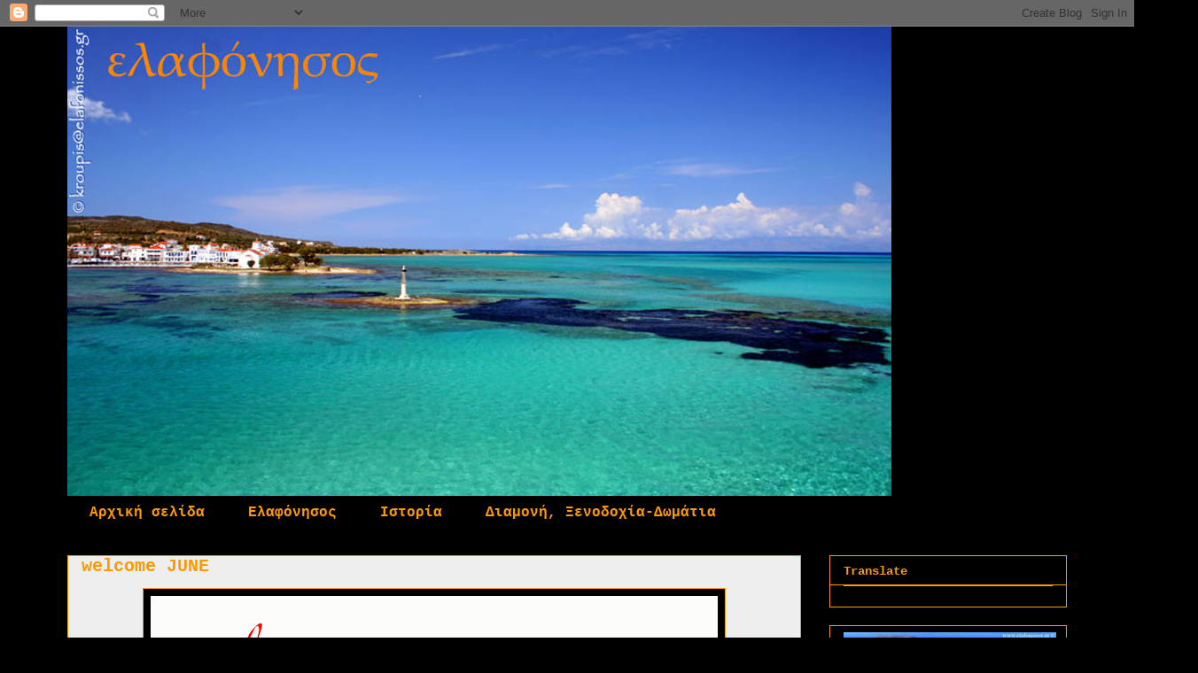

--- FILE ---
content_type: text/html; charset=UTF-8
request_url: https://www.booking.com/flexiproduct.html?product=nsb&w=400&h=300&aid=1302995&target_aid=1302917&dest_id=-816821&dest_type=city&df_num_properties=3&fid=1768818992937&affiliate-link=widget1&
body_size: 1813
content:
<!DOCTYPE html>
<html lang="en">
<head>
    <meta charset="utf-8">
    <meta name="viewport" content="width=device-width, initial-scale=1">
    <title></title>
    <style>
        body {
            font-family: "Arial";
        }
    </style>
    <script type="text/javascript">
    window.awsWafCookieDomainList = ['booking.com'];
    window.gokuProps = {
"key":"AQIDAHjcYu/GjX+QlghicBgQ/7bFaQZ+m5FKCMDnO+vTbNg96AHqDSf7dyseAvxXfff+th73AAAAfjB8BgkqhkiG9w0BBwagbzBtAgEAMGgGCSqGSIb3DQEHATAeBglghkgBZQMEAS4wEQQMBbAhfC6rywEJSQLoAgEQgDvkSovwKw8drqzo35BraWInANBuiYC/Ydi42ZvWJEuM09r4GJbJcSPceJYTDcFO+WT1lARbyvQfSSoHfg==",
          "iv":"A6x+TgFnWwAAIs9q",
          "context":"E7Fo0bLeWMzrUqHlm370LjDvQnnDaRzMMNhUdHOOuXWjPuXT1ZnrTl+obn8XllvycJLAXCtthxt1YA4Qijm0F0w+iG6IIXySvhwaFTcMtDYSzJ6d5d+GKGkio4QxZWvhDcPEItCRj0FZGlr8T9PTYrvYNphe4ERIESwq13q/Z7+Wr3UZG4IMPgBcS514JRSKn/6Vd2MWPB7B5qBa5U/7lMsdezXwBt5qKrswe2Pvuvr0gI9IKUPed5LhAI6c8riHrRsAi8JC0q3ql9TPG3+hLHARyAQd9PmZ9rsUCvaF7c68us41QK/c4CeEU5x7CLzbyQnxhQN1TZ4qy0oN94sUFBjVRigniZnZYztz+JVg379eq0c="
};
    </script>
    <script src="https://d8c14d4960ca.337f8b16.us-east-2.token.awswaf.com/d8c14d4960ca/a18a4859af9c/f81f84a03d17/challenge.js"></script>
</head>
<body>
    <div id="challenge-container"></div>
    <script type="text/javascript">
        AwsWafIntegration.saveReferrer();
        AwsWafIntegration.checkForceRefresh().then((forceRefresh) => {
            if (forceRefresh) {
                AwsWafIntegration.forceRefreshToken().then(() => {
                    window.location.reload(true);
                });
            } else {
                AwsWafIntegration.getToken().then(() => {
                    window.location.reload(true);
                });
            }
        });
    </script>
    <noscript>
        <h1>JavaScript is disabled</h1>
        In order to continue, we need to verify that you're not a robot.
        This requires JavaScript. Enable JavaScript and then reload the page.
    </noscript>
</body>
</html>

--- FILE ---
content_type: text/html; charset=UTF-8
request_url: https://www.booking.com/flexiproduct.html?product=dfl2&w=100%25&h=auto&lang=en&aid=1303359&target_aid=1302917&dest_id=-816821&dest_type=city&df_num_properties=9&fid=1768818992968&affiliate-link=widget1&
body_size: 1809
content:
<!DOCTYPE html>
<html lang="en">
<head>
    <meta charset="utf-8">
    <meta name="viewport" content="width=device-width, initial-scale=1">
    <title></title>
    <style>
        body {
            font-family: "Arial";
        }
    </style>
    <script type="text/javascript">
    window.awsWafCookieDomainList = ['booking.com'];
    window.gokuProps = {
"key":"AQIDAHjcYu/GjX+QlghicBgQ/7bFaQZ+m5FKCMDnO+vTbNg96AHqDSf7dyseAvxXfff+th73AAAAfjB8BgkqhkiG9w0BBwagbzBtAgEAMGgGCSqGSIb3DQEHATAeBglghkgBZQMEAS4wEQQMBbAhfC6rywEJSQLoAgEQgDvkSovwKw8drqzo35BraWInANBuiYC/Ydi42ZvWJEuM09r4GJbJcSPceJYTDcFO+WT1lARbyvQfSSoHfg==",
          "iv":"A6x+bwFj4AAAJeLW",
          "context":"Eh/Fc6sTPtrzNNO/5uDWxH42iHVIQ4PJEcODVIK1IuTW3czOyBmTPj797oeEQRjJBdUqVq0oB0PRfSFKvyTQp/lEKKXySlKbDoRZ9ppW1JHHkVe/vt8jqMTfiUOjvq2k7k4VLCYH99s/8it4lTn0fueecK9lKGytlHgEB9RFS/tK+jsO2J+3JPvQqF5l2iYVVASqK65pxASFb3jg9f7fCpuNtoiBVA2ufg+G8OzygeEzyN+0y8dyyJLNpGuJKXq9E8nZRF2O0WPf1GtKFPX0KTYoyjAWCMdB1YYujUyw0+xH9jKFeZvL6p3M4Cdky0dukXVFWwVZU2G0eriPbYqRn3ya4ASBsVKu6qCJ3rAB2FvtX4I="
};
    </script>
    <script src="https://d8c14d4960ca.337f8b16.us-east-2.token.awswaf.com/d8c14d4960ca/a18a4859af9c/f81f84a03d17/challenge.js"></script>
</head>
<body>
    <div id="challenge-container"></div>
    <script type="text/javascript">
        AwsWafIntegration.saveReferrer();
        AwsWafIntegration.checkForceRefresh().then((forceRefresh) => {
            if (forceRefresh) {
                AwsWafIntegration.forceRefreshToken().then(() => {
                    window.location.reload(true);
                });
            } else {
                AwsWafIntegration.getToken().then(() => {
                    window.location.reload(true);
                });
            }
        });
    </script>
    <noscript>
        <h1>JavaScript is disabled</h1>
        In order to continue, we need to verify that you're not a robot.
        This requires JavaScript. Enable JavaScript and then reload the page.
    </noscript>
</body>
</html>